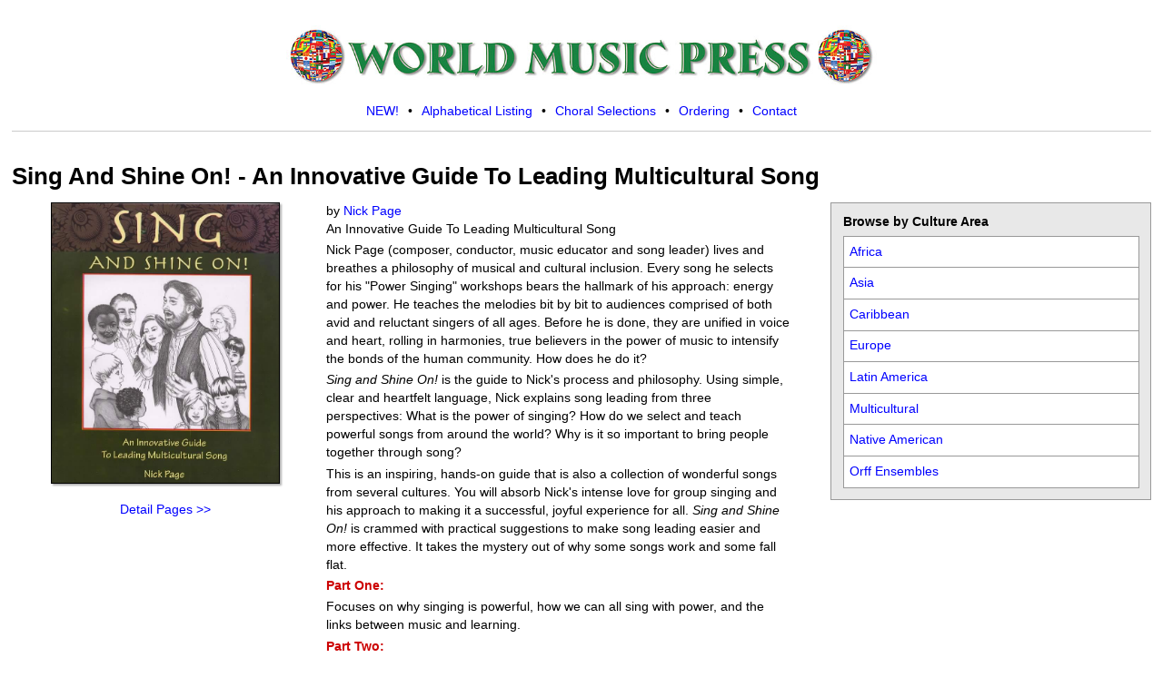

--- FILE ---
content_type: text/html; charset=UTF-8
request_url: https://www.worldmusicpress.com/detail.php?product_group=775
body_size: 7312
content:
<!doctype html>
<html lang="en">
<head>
<meta charset="UTF-8" />
<meta name="robots" content="all" />
<meta name="HandheldFriendly" content="true" />
<meta name="MobileOptimized" content="0" />
<meta name="Viewport" content="width=device-width" initial-scale="1.0" maximum-scale="1.0" minimum-scale="1.0" />
<meta name="keywords" content="World Music Press, World Music, World Music Publishing, WMP, Judith Cook Tucker, Sing And Shine On! - An Innovative Guide To Leading Multicultural Song,ordering, product information, sound clips" />
<title>Product Detail: Sing And Shine On! - An Innovative Guide To Leading Multicultural Song</title>
<meta name="description" content="Detailed product description and ordering information for Sing And Shine On! - An Innovative Guide To Leading Multicultural Song from Plank Road Publishing\s World Music Press. Adding an item to your cart will take you to MusicK8.com, where you can continue to browse or check out securely." />
<style>
.rows p+h3, .rows-wpadding p+h3 {padding: 0; margin: 1em 0 .25em 0;}
@media (max-width: 959px) {
.rows-15pct,.rows-10pct { float:left; width:auto; padding-right:10px; }
}
@media (max-width: 510px) {
}

.ProductImage p { max-width:5000px; padding:0px; margin:0px; color:#ed1c24; }
.largerproductimage img { max-width: 250px; max-height: 400px;

	border: 1px solid black;
	-webkit-box-shadow: 2px 2px 2px #B1B1B1;
	box-shadow: 2px 2px 2px #B1B1B1;
	
}
#container {
    position: relative;
    display: inline-block;
	margin-bottom:1em;
}
#play {
    background:url(https://www.musick8.com/graphics/alphaImage-Enlarge.png) bottom right no-repeat;
    position: absolute;
    bottom: 0%;
    right: 0%;
    width: 50px;
    height: 50px;
    margin: 0 -5px -10px 0;
    z-index: 10;
}
/** LIGHTBOX MARKUP **/
.lightbox {
	/** Default lightbox to hidden */
	display: none;
	/** Position and style */
	position: fixed;
	z-index: 2000;
	width: 100%;
	height: 100%;
	text-align: center;
	top: 0px;
	left: 0;
	padding-top:10px;
	background: rgba(0,0,0,0.8);
}

.lightbox img {
	/** Pad the lightbox image */
	max-width: 675px;
	max-height: 750px;
	margin-top: 1%;
}
.lightbox:target {
	/** Remove default browser outline */
	outline: none;
	/** Unhide lightbox **/
	display: block;
}
@media screen and (min-device-width: 1200px) and (max-device-width: 1600px) and (-webkit-min-device-pixel-ratio: 1) { 
	.lightbox img {
		max-width: 675px;
		max-height: 80%;
		margin-top: 2%;
	}
}
@media (max-width: 799px) {
}
@media (max-width: 640px) { /* mobile only*/
	#play {
		display:none;
	}
	.lightbox, .lightbox:target {
		display:none;
	}
}
@media only screen and (min-device-width: 511px) and (max-device-width: 1024px) and (orientation:portrait) { /* For portrait layouts only */
	.lightbox img {
		/** Pad the lightbox image */
		max-width: auto;
		max-height: 90%;
		/*margin-top: 2%;*/
	}
}
@media only screen and (min-device-width: 511px) and (max-device-width: 1024px) and (orientation:landscape) { /* For landscape layouts only */
	.lightbox img {
		/** Pad the lightbox image */
		max-width: auto;
		max-height: 80%;
		/*margin-top: 2%;*/
	}
}
</style>

<link href="/nav/responsive.css" rel="stylesheet" type="text/css">
<script async src="https://www.googletagmanager.com/gtag/js?id=G-6B7F88R91B"></script>
<script src="/nav/googleanalytics.js"></script>
</head>

<body>
<!-- Begin Wrapper -->
<div id="wrapper">

    <!-- Begin Nav -->
    <nav>
    <div class="nav-outer">
        <div class="center">
        <div class="nowidthlimit">
            <p><a href="/welcome.php"><img src="../images/wmpnavLOGO.jpg" width="650" height="69" alt="World Music Press : Logo" title="World Music Press : Logo" /></a></p>
            <p><a href="https://worldmusicpress.com/new.php">NEW!</a><span class="padLR10">&bull;</span><a href="https://worldmusicpress.com/alphalisting.php">Alphabetical Listing</a><span class="padLR10">&bull;</span><a href="https://worldmusicpress.com/choralseries.php">Choral Selections</a><span class="padLR10">&bull;</span><a href="https://worldmusicpress.com/distributors.php">Ordering</a><span class="padLR10">&bull;</span><a href="https://www.musick8.com/html/contactus.php">Contact</a></p>
        </div>
        </div>
	</div>
    </nav>
    <!-- End Nav -->
<h1>Sing And Shine On! - An Innovative Guide To Leading Multicultural Song</h1>

<article>

<div class="rows rows-wborder">
<div class="rows-40pct padB1em center">
 
<div id="container">
<div class="largerproductimage">
  <a href="#img1"> 
    <img src="https://www.musick8.com/products/775.jpg" alt="Sing And Shine On! - An Innovative Guide To Leading Multicultural Song" title="Sing And Shine On! - An Innovative Guide To Leading Multicultural Song" /> 
    <div id="play" title="Click the cover for a larger view." alt="Click the cover for a larger view."></div> 
  </a>
</div>
</div>
<!-- lightbox container hidden with CSS -->
<a href="#_" class="lightbox" id="img1">
	<p>Click anywhere to close this window</p>
    <img src="https://www.musick8.com/products/775.jpg" title="Detail Image. Click to close and return to product page." alt="Detail image: Click to close and return to product page" />
    <p><img src="https://www.musick8.com/graphics/alphaImage-Close.png" width="50" height="50" alt="Click to close and return to product page" title="Click to close and return to product page" /></p>
</a>
  <p><a href="scans.php?pic=1&product_group=775">Detail Pages &gt;&gt;</a></p>    </div>
    <div class="rows-60pct">
by <a href="https://www.musick8.com/store/creator_page.php?artist=Nick+Page">Nick Page</a><p>An Innovative Guide To Leading Multicultural Song</p><p>Nick Page (composer, conductor, music educator and song leader) lives and breathes a philosophy of musical and cultural inclusion. Every song he selects for his "Power Singing" workshops bears the hallmark of his approach: energy and power. He teaches the melodies bit by bit to audiences comprised of both avid and reluctant singers of all ages. Before he is done, they are unified in voice and heart, rolling in harmonies, true believers in the power of music to intensify the bonds of the human community. How does he do it? </p><p><em>Sing and Shine On!</em> is the guide to Nick's process and philosophy. Using simple, clear and heartfelt language, Nick explains song leading from three perspectives: What is the power of singing? How do we select and teach powerful songs from around the world? Why is it so important to bring people together through song? </p><p>This is an inspiring, hands-on guide that is also a collection of wonderful songs from several cultures. You will absorb Nick's intense love for group singing and his approach to making it a successful, joyful experience for all. <em>Sing and Shine On!</em> is crammed with practical suggestions to make song leading easier and more effective. It takes the mystery out of why some songs work and some fall flat.</p><p><span class="red"><strong>Part One:</strong></span></p><p>Focuses on why singing is powerful, how we can all sing with power, and the links between music and learning.</p><p><span class="red"><strong>Part Two:</strong></span></p><p>Looks at how to teach songs. It includes several strategies for finding and teaching powerful songs; working with the power of a song's tradition; making songs more exciting; troubleshooting; and creating the singing celebration.</p><p><span class="red"><strong>Part Three: </strong></span></p><p>Explores why music is necessary. Nick offers 65 reasons why singing should be central to education and to life. Three appendices feature tools and supplies to help you teach songs, powerful song suggestions with sources and age recommendations and a resource guide and bibliography. Throughout the book you'll find copy-OK musical transcriptions of 20 songs and at the end, you'll find a special section of more songs for group singing.</p>    </div>
</div>

<div class="rows-headers rows-headersColor nonmob">
	<div class="rows-65pct">Description</div>
	<div class="rows-10pct">Price</div>
	<div class="rows-10pct">Qty</div>
    <div class="rows-15pct">&nbsp;</div>
</div>

<div class="rows rows-wborder rows-wpadding">
	<div class="rows-65pct">
    	<div class="padR1em">
			Sing And Shine On! - An Innovative Guide To Leading Multicultural Song - Book<br /><em></em>    	</div>
    </div>
	<div class="rows-10pct">
		$29.95    </div>
		<form action="https://www.musick8.com/store/shoppingcart.php" method="post" name="detailQTY">
    <div class="rows-10pct">
		<input type="hidden" name="sku" value="WMP-9551" border="0"><input type="text" name="qty" size="3" border="0">
    </div>
    <div class="rows-15pct">
		<input type="image" src="images/wmp-addcart.gif" alt="Add To Cart" border="0" height="15" width="79">
	</div>
        </form>
</div>
<div class="rows rows-wborder rows-wpadding">
	<div class="rows-65pct">
    	<div class="padR1em">
			Sing And Shine On! -  An Innovative Guide To Leading Multicultural Song - <strong>Downloadable Book</strong><br /><em>41.3MB</em>    	</div>
    </div>
	<div class="rows-10pct">
		$27.95    </div>
		<form action="https://www.musick8.com/store/shoppingcart.php" method="post" name="detailQTY">
    <div class="rows-10pct">
		<input type="hidden" name="sku" value="WMP-9557" border="0"><input type="text" name="qty" size="3" border="0">
    </div>
    <div class="rows-15pct">
		<input type="image" src="images/wmp-addcart.gif" alt="Add To Cart" border="0" height="15" width="79">
	</div>
        </form>
</div>
<div class="rows rows-wborder rows-wpadding">
	<div class="rows-65pct">
    	<div class="padR1em">
			Sing And Shine On! -  An Innovative Guide To Leading Multicultural Song - Convenience Combo Kit <strong>(print & download)</strong><br /><em>Downloadable component is 41.3MB</em>    	</div>
    </div>
	<div class="rows-10pct">
		$35.95    </div>
		<form action="https://www.musick8.com/store/shoppingcart.php" method="post" name="detailQTY">
    <div class="rows-10pct">
		<input type="hidden" name="sku" value="WMP-9559" border="0"><input type="text" name="qty" size="3" border="0">
    </div>
    <div class="rows-15pct">
		<input type="image" src="images/wmp-addcart.gif" alt="Add To Cart" border="0" height="15" width="79">
	</div>
        </form>
</div>

</article>
<aside id="right">

	<h5>Browse by Culture Area</h5>
<ul class="listoptions">
  <li><a href="/booksets-detail.php?subcat_id=3">Africa</a></li>
  <li><a href="/booksets-detail.php?subcat_id=8">Asia</a></li>
  <li><a href="/booksets-detail.php?subcat_id=46">Caribbean</a></li>
  <li><a href="/booksets-detail.php?subcat_id=69">Europe</a></li>
  <li><a href="/booksets-detail.php?subcat_id=92">Latin America</a></li>
  <li><a href="/booksets-detail.php?subcat_id=197">Multicultural</a></li>
  <li><a href="/booksets-detail.php?subcat_id=113">Native American</a></li>
  <li><a href="/booksets-detail.php?subcat_id=199">Orff Ensembles</a></li>
</ul>

</aside>

<div class="clear"></div>
<!-- Begin Footer -->
<footer>
<div class="nav-outer">
<h3>Connect with Plank Road Publishing / Music K-8</h3>
<div class="nowidthlimit">
<p><a href="https://www.youtube.com/@PlankRoadPublishing" target="_blank">
<svg xmlns:rdf="http://www.w3.org/1999/02/22-rdf-syntax-ns#" xmlns="http://www.w3.org/2000/svg" viewBox="0 0 502 210.6489" height="30" width="72" version="1.1" xmlns:cc="http://creativecommons.org/ns#" xmlns:dc="http://purl.org/dc/elements/1.1/"><title>YouTube</title><g style="" transform="matrix(.5 0 0 .5 1.3135 .68653)"><g style=""><path d="m994.04 90.026s-5.82-40.886-23.693-58.893c-22.66-23.626-48.07-23.746-59.72-25.133-83.4-6-208.5-6-208.5-6h-0.25999s-125.11 0-208.51 6c-11.653 1.3867-37.046 1.5067-59.72 25.133-17.867 18.007-23.68 58.893-23.68 58.893s-5.9666 48.006-5.9666 96.019v45.013c0 48.013 5.9666 96.026 5.9666 96.026s5.8133 40.88 23.68 58.893c22.673 23.633 52.46 22.88 65.72 25.353 47.68 4.56 202.63 5.9666 202.63 5.9666s125.24-0.18667 208.64-6.1866c11.647-1.3867 37.053-1.5 59.713-25.133 17.873-18.013 23.693-58.893 23.693-58.893s5.96-48.013 5.96-96.026v-45.013c0-48.013-5.96-96.019-5.96-96.019" fill="#cd201f"/></g><g style=""><g transform="matrix(6.6666 0 0 -6.6666 373.24 337.7)"><path d="m0 0h-5.688v3.293c-2.157-2.472-3.985-3.72-5.978-3.72-1.748 0-2.963 0.824-3.57 2.315-0.369 0.906-0.631 2.321-0.631 4.399v23.951h5.687v-22.454-2.096c0.133-0.839 0.491-1.147 1.213-1.147 1.089 0 2.074 0.946 3.279 2.645v23.052h5.688v-30.238z"/></g><g transform="matrix(6.6666 0 0 -6.6666 201.59 277.82)"> <path d="m0 0c0.299-2.994-0.63-4.479-2.396-4.479s-2.694 1.485-2.394 4.479v11.976c-0.3 2.994 0.628 4.397 2.394 4.397 1.767 0 2.698-1.403 2.399-4.397l-0.003-11.976zm5.688 11.377c0 3.231-0.649 5.658-1.796 7.185-1.516 2.069-3.892 2.916-6.288 2.916-2.71 0-4.774-0.847-6.287-2.916-1.166-1.527-1.791-3.98-1.791-7.211l-0.005-10.752c0-3.213 0.556-5.433 1.721-6.946 1.514-2.062 3.968-3.154 6.362-3.154 2.396 0 4.892 1.092 6.408 3.154 1.147 1.513 1.676 3.733 1.676 6.946v10.778z"/></g><g transform="matrix(6.6666 0 0 -6.6666 89.82 227.92)"><path d="m0 0v-16.467h-5.988v16.467s-6.205 20.187-7.485 23.95h6.287l4.202-15.77 4.181 15.77h6.287l-7.484-23.95z"/></g></g><g style="" fill="#fff"><g transform="matrix(6.6666 0 0 -6.6666 878.2 191.92)"> <path d="m0 0c0 2.799 0.767 3.562 2.577 3.562 1.797 0 2.512-0.833 2.512-3.599v-3.268l-5.089-0.006v3.311zm10.788-7.796-0.001 6.12c0 3.197-0.63 5.537-1.764 7.05-1.518 2.047-3.676 3.131-6.395 3.131-2.768 0-4.926-1.084-6.493-3.131-1.152-1.513-1.823-3.984-1.823-7.183v-10.478c0-3.179 0.738-5.404 1.889-6.901 1.568-2.044 3.726-3.065 6.561-3.065 2.832 0 5.056 1.07 6.555 3.243 0.66 0.959 1.085 2.046 1.268 3.247 0.049 0.543 0.192 1.78 0.192 3.526v0.848h-5.688c0-2.174 0.011-3.467-0.04-3.762-0.31-1.45-1.087-2.175-2.421-2.175-1.861 0-2.648 1.391-2.628 4.153v5.377h10.788z" fill="#fff"/></g><g transform="matrix(6.6666 0 0 -6.6666 778.4 279.82)"><path d="m0 0c0-2.994-0.706-4.142-2.269-4.142-0.892 0-1.92 0.459-2.827 1.366l0.006 18.157c0.906 0.894 1.929 1.365 2.821 1.365 1.563 0 2.269-0.879 2.269-3.873v-12.873zm0.631 21.736c-1.994 0-3.976-1.226-5.727-3.381l0.006 13.081h-5.389v-40.119h5.389l0.008 3.015c1.811-2.241 3.786-3.4 5.713-3.4 2.158 0 3.735 1.155 4.459 3.38 0.361 1.268 0.598 3.22 0.598 5.987v11.975c0 2.834-0.363 4.772-0.725 5.975-0.723 2.24-2.174 3.487-4.332 3.487" fill="#fff"/></g><g transform="matrix(6.6666 0 0 -6.6666 678.61 337.7)"><path d="m0 0h-5.687v3.293c-2.158-2.472-3.985-3.72-5.978-3.72-1.748 0-2.963 0.824-3.57 2.315-0.37 0.906-0.632 2.321-0.632 4.399v23.651h5.688v-22.154-2.096c0.133-0.839 0.49-1.147 1.213-1.147 1.089 0 2.074 0.946 3.279 2.645v22.752h5.687v-29.938z" fill="#fff"/></g><g transform="matrix(6.6666 0 0 -6.6666 534.9 337.7)"><path d="m0 0h-5.987v34.43h-6.287v5.681l18.861 0.007v-5.688h-6.587v-34.43z" fill="#fff"/></g></g></g></svg></a> 
<a href="https://www.facebook.com/plankroadpublishing" target="_blank">
<svg version="1.1" id="Layer_1" xmlns="http://www.w3.org/2000/svg" xmlns:xlink="http://www.w3.org/1999/xlink" x="0px" y="0px" width="30px" height="30px" viewBox="0 0 266.893 266.895" enable-background="new 0 0 266.893 266.895" xml:space="preserve"><title>Facebook</title>
<path id="Blue_1_" fill="#3C5A99" d="M248.082,262.307c7.854,0,14.223-6.369,14.223-14.225V18.812 c0-7.857-6.368-14.224-14.223-14.224H18.812c-7.857,0-14.224,6.367-14.224,14.224v229.27c0,7.855,6.366,14.225,14.224,14.225 H248.082z"/><path id="f" fill="#FFFFFF" d="M182.409,262.307v-99.803h33.499l5.016-38.895h-38.515V98.777c0-11.261,3.127-18.935,19.275-18.935 l20.596-0.009V45.045c-3.562-0.474-15.788-1.533-30.012-1.533c-29.695,0-50.025,18.126-50.025,51.413v28.684h-33.585v38.895h33.585 v99.803H182.409z"/>
</svg></a> <a href="https://www.pinterest.com/zippyplanker/" target="_blank">
<svg width="32px" height="32px" id="Layer_1" data-name="Layer 1" xmlns="http://www.w3.org/2000/svg" viewBox="0 0 36 36"><title>Pinterest</title><path d="M36,18A18,18,0,1,1,18,0,18,18,0,0,1,36,18" transform="translate(0 0)" fill="#fff"/><path d="M18,1.69A16.31,16.31,0,0,0,12,33.18a15.64,15.64,0,0,1,.06-4.68C12.39,27.23,14,20.4,14,20.4A5.89,5.89,0,0,1,13.52,18c0-2.27,1.31-4,3-4a2,2,0,0,1,2.06,2.3c0,1.4-.89,3.49-1.35,5.43a2.37,2.37,0,0,0,2.42,2.95c2.9,0,5.13-3.06,5.13-7.47a6.44,6.44,0,0,0-6.81-6.64,7.06,7.06,0,0,0-7.36,7.08,6.34,6.34,0,0,0,1.21,3.72.49.49,0,0,1,.11.47l-.45,1.85c-.07.3-.24.36-.55.22C8.84,23,7.56,20,7.56,17.6c0-5.15,3.74-9.87,10.78-9.87,5.66,0,10.06,4,10.06,9.42,0,5.62-3.54,10.14-8.46,10.14a4.37,4.37,0,0,1-3.74-1.87l-1,3.88a18.23,18.23,0,0,1-2,4.28A16.31,16.31,0,1,0,18,1.69Z" transform="translate(0 0)" fill="#bd081c"/></svg></a></a> 
<a href="https://x.com/MusicK8Magazine" target="_blank">
<svg version="1.1" id="Layer_1" xmlns="http://www.w3.org/2000/svg" xmlns:xlink="http://www.w3.org/1999/xlink" x="0px" y="0px" width="28.4px" height="29.1px" viewBox="0 0 28.4 29.1" style="enable-background:new 0 0 28.4 29.1;" xml:space="preserve"><style type="text/css">.st0{stroke:#FFFFFF;stroke-width:2.367003e-02;stroke-miterlimit:10;}</style><title>X</title><path class="st0" d="M16.9,12.3L27.4,0H25l-9.2,10.6L8.5,0H0l11.1,16.1L0,29.1h2.5l9.7-11.3l7.7,11.3h8.4L16.9,12.3L16.9,12.3z M13.5,16.3l-1.1-1.6l-9-12.8h3.8l7.2,10.4l1.1,1.6L25,27.2h-3.8L13.5,16.3L13.5,16.3z"/></svg></a> <a href="https://www.instagram.com/plankroadpublishing/" target="_blank"><svg version="1.1" id="Instagram"  width="32px" height="32px"  xmlns="https://www.w3.org/2000/svg" xmlns:xlink="https://www.w3.org/1999/xlink" x="0px" y="0px" viewBox="0 0 32 32" style="enable-background:new 0 0 32 32;" xml:space="preserve"><title>Instagram</title>
<g><path d="M15.9,2.6c4.3,0,4.8,0,6.5,0.1c1.6,0.1,2.4,0.3,3,0.6c0.7,0.3,1.3,0.7,1.9,1.2c0.5,0.5,0.9,1.2,1.2,1.9
c0.2,0.6,0.5,1.4,0.6,3c0.1,1.7,0.1,2.2,0.1,6.5s0,4.8-0.1,6.5c-0.1,1.6-0.3,2.4-0.6,3c-0.5,1.4-1.7,2.5-3.1,3.1
c-0.6,0.2-1.4,0.5-3,0.6c-1.7,0.1-2.2,0.1-6.5,0.1s-4.8,0-6.5-0.1c-1.6-0.1-2.4-0.3-3-0.6c-0.7-0.3-1.3-0.7-1.9-1.2
C4,26.7,3.6,26,3.3,25.3c-0.2-0.6-0.5-1.4-0.6-3c-0.1-1.7-0.1-2.2-0.1-6.5s0-4.8,0.1-6.5c0.1-1.6,0.3-2.4,0.6-3C3.6,5.6,4,5,4.5,4.5
c0.5-0.5,1.2-0.9,1.9-1.2c0.6-0.2,1.4-0.5,3-0.6C11.1,2.6,11.6,2.6,15.9,2.6 M15.9-0.3c-4.4,0-4.9,0-6.6,0.1S6.4,0.2,5.3,0.6
c-1.1,0.4-2,1-2.9,1.9C1.7,3.2,1,4.2,0.6,5.3C0.2,6.3,0,7.5-0.1,9.2s-0.1,2.3-0.1,6.6s0,4.9,0.1,6.6c0.1,1.7,0.4,2.9,0.7,3.9
c0.4,1.1,1,2,1.9,2.9c0.8,0.8,1.8,1.5,2.9,1.9c1,0.4,2.2,0.7,3.9,0.7s2.3,0.1,6.6,0.1s4.9,0,6.6-0.1c1.7-0.1,2.9-0.4,3.9-0.7
c2.2-0.8,3.9-2.5,4.7-4.7c0.4-1,0.7-2.2,0.7-3.9c0.1-1.7,0.1-2.3,0.1-6.6s0-4.9-0.1-6.6c-0.1-1.7-0.4-2.9-0.7-3.9
c-0.4-1.1-1-2-1.9-2.9c-0.8-0.8-1.8-1.5-2.9-1.9c-1-0.4-2.2-0.7-3.9-0.7C20.8-0.3,20.3-0.3,15.9-0.3L15.9-0.3z"/>
<g><path d="M15.9,7.6c-4.6,0-8.3,3.7-8.3,8.3s3.7,8.3,8.3,8.3s8.3-3.7,8.3-8.3l0,0C24.2,11.3,20.5,7.6,15.9,7.6
	C15.9,7.6,15.9,7.6,15.9,7.6z M15.9,21.2c-3,0-5.4-2.4-5.4-5.4s2.4-5.4,5.4-5.4s5.4,2.4,5.4,5.4S18.9,21.2,15.9,21.2L15.9,21.2z"/>
<g><circle cx="24.5" cy="7.2" r="1.9"/></g></g></g>
</svg></a></p>
<p><a href="../checklist.php">Teaching Checklist</a><span class="padLR10">|</span><a href="../bio.php">Bio of Judith Cook Tucker</a></p>

<p><a href="https://www.musick8.com/html/store_page.php?cat_id=24">Visit <strong>MusicK8.com</strong> for more World Music resources.</a></p>

<p>Our other sites: <strong><a href="https://www.musick8.com">MusicK8.com</a></strong> - music and resources for school music teachers | <strong><a href="https://www.musick8.com/store/fn/fnstore.php">MusicK8.com Worldwide</a></strong> - for non-US customers | <strong><a href="https://www.recorderclassroom.com" target="blank">RecorderClassroom.com</a></strong> - the online home of <strong>Recorder Classroom</strong> magazine | <strong><a href="https://www.goldenrulemusic.com" target="_blank">Golden Rule Music</a></strong> - music and resources for youth music ministries </p>
					
<p>Our toll-free Customer Service number: 1-800-437-0832. Commercial: 1-262-790-5210.</p>
	<p><a href="https://www.musick8.com/html/privacy.php" target="_blank">Our privacy policy</a></p>
<p>Copyright ©2009-2026 <a href="https://www.musick8.com">Plank Road Publishing, Inc.</a> All Rights Reserved</p>
</div>
</div>
       </footer>
       <!-- End Footer -->
       

   </div>
   <!-- End Wrapper -->
</body>
</html>

--- FILE ---
content_type: text/css
request_url: https://www.worldmusicpress.com/nav/responsive.css
body_size: 4170
content:
/* General Styles */
* {margin: 0px; padding: 0px;}
body {font-family: Verdana, Geneva, sans-serif; font-size: 0.85em; line-height: 1.5em;}
p,h1,h2,h3,h4,h5 {margin: 0.75em 0 0.5em 0;}
h1 {line-height: 1.25em; color:#000;}
h2,h3,h4,h5 {line-height: 1.25em; color:#000;}
p,ul,ol {margin-bottom: 0.75em;}
h1 {font-size: 1.9em; width: 100%; margin-bottom:.5em; clear:left; float:left;}
h2 {font-size: 1.6em;}
h3 {font-size: 1.4em;}
h4 {font-size: 1.2em;}
h5 {font-size: 1em; margin-top: 0em;}
h6 {font-size: 1em; font-style: italic;}
h1+h2 {font-size: 1.4em; font-style: italic; margin-bottom: 0.75em; margin-top: 0px; width: 70%;}
img+p { margin-top:0px; }
img+h3 { margin-top:0px; }
hr {color: #999;background-color: #999; margin: 1.5em 0; height: 1px; border-style: none; border-width: 0;}

.nowidthlimit p,.nowidthlimit li,.nowidthlimit dd,.nowidthlimit dt,.nowidthlimit label {max-width: 2000px;}
p,li,dd,dt,label {max-width: 700px;}
ol li,ul li {max-width: 672px;}

a:link,a:visited {text-decoration: none; color: #00F;}
a:hover {text-decoration: underline; color: #C00; }
img {height: auto; border: none;}
img.border {height: auto; border: 1px solid #000;}
img.onehundredpct {max-width: 100%;-ms-interpolation-mode: bicubic;}
img.max75 {max-width: 100%; max-height: 75px; -ms-interpolation-mode: bicubic;}
.rightFloat {float: right; margin-left: 0.6em;}
.leftFloat {float: left; margin-right: 0.6em;}

.backtotop {margin-bottom: 1em 0 1.5em 0; padding-top: .5em; }
.smaller {font-size: 0.65em; line-height: 100%;}
.allcaps {text-transform: uppercase;}
.red {color: #C00;}
.purple {color: #63C;}
.left {text-align: left;}
.center {text-align: center; margin-right: auto; margin-left: auto;}
.right {text-align: right;}
.forcebreak { word-wrap: break-word; }
.showmob { display: none !important; }

.width25pct {width: 25%;}
.width40pct {width: 40%;}
.width50pct {width: 50%;}
.width60pct {width: 60%;}
.width50pct p,.width50pct li,.width50pct dd,.width50pct dt,.width50pct label {max-width: 100%;}
.width80pct {width: 80%;}
.width80pct p,.width80pct li,.width80pct dd,.width80pct dt,.width80pct label {max-width: 100%;}
.width700 {max-width: 700px;}

.padALL1pct { padding: 1%; }
.padALL10 { padding: 10px; }
.padL5 { padding-left: 5px; }
.padL10 { padding-left: 10px; }
.padL1em { padding-left: 1em; }
.padLp6em { padding-left: .6em; }
.padL1pct {	padding-left: 1%; }
.padR5 { padding-right: 5px; }
.padR10 { padding-right: 10px; }
.padR1em { padding-right: 1em; }
.padRp6em { padding-right: .6em; }
.padR1pct {	padding-right: 1%; }
.padLR5 { padding: 0 5px; }
.padLR10 { padding: 0 10px; }
.padLR1em { padding: 0 1em; }
.padLR2em { padding: 0 2em; }
.padT5 { padding-top: 5px; }
.padT10 { padding-top: 10px; }
.padT1em { padding-top: 1em; }
.padT2em { padding-top: 2em; }
.padB5 { padding-bottom: 5px; }
.padB10 { padding-bottom: 10px; }
.padB1em { padding-bottom: 1em; }
.padB2em { padding-bottom: 2em; }
.padTB10 {	padding: 10px 0; }
.padTB1em {	padding: 1em 0; }
.padTB2em { padding: 2em 0; }

/* BOXES */
.whitebackground {background-color: #FFF;}
.greybackground {background-color: #E8E8E8;}
.yellowbackground {background-color: #FFF9C8;}
.boxRed {border: 2px solid #C00; padding: 0.5em; margin-bottom: 1em;}
.boxBlack {border: 2px solid #000; padding: 0.5em; margin-bottom: 1em;}
.boxGrey {border: 1px solid #999; padding: 0.5em; margin: 0 0 1em 0;}

.video-container {position: relative; padding-bottom: 56.25%; padding-top: 30px; height: 0; overflow: hidden;}
.video-container iframe, .video-container object, .video-container embed {position: absolute; top: 0; left: 0; width: 100%; height: 100%;}
.clear {clear: both;}

/* MAIN STRUCTURE */
#wrapper {max-width: 1300px; min-width: 960px; margin: 18px auto 0; width: 98%;}

section {margin-bottom: 1em;}
header,nav,section,article,aside {display: block; clear:left; float: left; width: 100%;}

.nav-outer {width: 960px; padding-bottom: 0px; clear: none; margin: 0 auto;}
nav {max-width: 1300px; min-width: 960px; text-align: center; border-bottom:1px solid #CBCBCB; margin-bottom:1em;}
nav h5 {margin-top: 0em;}
nav .navLogo, nav .navOptions, nav .navImage { float:left; }
nav .navLogo { width:26%; margin-right:2%; }
nav .navOptions { width:50%; padding-left:2%; padding-right:2%; }
nav .navImage { width:16%; margin-left:2%; text-align:right; }

nav ul.nav {list-style-type: none; margin: 0px; padding: 0px;}
nav ul.nav li.left,nav ul.nav li.right {list-style-type: none; background-color: #FFF; margin-bottom: 3px; width:49%; text-align:center;}
nav ul.nav li.left { margin-right:1%; float:left; }
nav ul.nav li.right { margin-left:1%; float:right; }
nav ul.nav li.full {list-style-type: none; background-color: #FFF; margin-bottom: 3px; width:100%; text-align:center; float:left;}
nav ul.nav li a {display:block; border:1px solid #CBCBCB; padding:3px;}
nav ul.nav li a:hover {
	border: 1px solid #999;
	background-color: #E5E5E5;
}

footer {clear: both; text-align: center; border-top: 1px solid #CCC; padding: 1em 0; margin-top:1em;}

aside#left,aside#right,aside#leftNOPAD,aside#rightNOPAD,aside#leftWhite,aside#rightWhite,aside#leftWhiteNoB,aside#rightWhiteNoB {background-color: #E8E8E8; clear: none; border: 1px solid #999;}
aside#leftWhite,aside#rightWhite {background-color: #FFFFFF;}
aside#leftWhiteNoB,aside#rightWhiteNoB {background-color: #FFFFFF; border: 1px solid #FFF;}
aside#left,aside#leftWhite {width: 26%; margin-right: 2%; padding: 1%;}
aside#right,aside#rightWhite {width: 26%; float: right; margin-left: 2%; padding: 1%;}
aside#leftNOPAD,aside#leftWhiteNoB {width: 28%; margin-right: 2%; padding: 0%;}
aside#rightNOPAD,aside#rightWhiteNoB {width: 28%; float: right; margin-left: 2%; padding: 0%;}

article {width: 69%;}
article h1,article#col3 h1 {margin-top: 0px;}
article h1+h2,article#col3 h1+h2 {width: 100%;}
article section {margin: 1em 0; border-width: 1px 0; border-style: solid none; border-color: #999 transparent;}
article section h1 {margin-top: 0.5em;}
article section h1+h2 {width: 100%;}

/* Order and unordered lists. */
ul {margin-left: 2em; }
ol {margin-left: 2.75em;}
ul li, ol li { } 
ul.NextToImage {
	list-style: outside disc;
    margin-left: 1em;
}
ul.NextToImage li {
    position: relative;
    left: 1em;
    padding-right: 1em;    
}​
.listoptions a { display:block; }
.listoptions ul {list-style-type: none; margin: 0px; padding: 0px;}
.listoptions ul li {list-style-type: none; border: 1px 1px 0px 1px solid #999; background-color: #FFF; margin-bottom: 0px; padding: .5em;}
.listoptions ul li h4 {margin: 0 inherit; padding: 0px inherit;}
.listoptions ul li:hover {border-color: #000;}
.listoptions ul li ul {padding: 0px; margin: 0 0 0 2em;}
.listoptions ul li ul li {border-style: none; list-style-type: disc; margin: 0em; padding: 0px;}
ul.listoptions a { display:block; }
ul.listoptions {list-style-type: none; margin: 0px; padding: 0px; border-bottom: 1px solid #999;}
ul.listoptions li {list-style-type: none; border-top: 1px solid #999; border-left: 1px solid #999; border-right: 1px solid #999; border-bottom: 0px solid #999; background-color: #FFF; margin-bottom: 0px; padding: .5em;}
ul.listoptions li h4 {margin: 0 inherit; padding: 0px inherit;}
ul.listoptions li:hover {border-left: 1px solid #000; border-right: 1px solid #000;}
ul.listoptions li ul {padding: 0px; margin: 0 0 0 2em;}
ul.listoptions li ul li {border-style: none; list-style-type: disc; margin: 0em; padding: 0px;}

/* Begin Rows */
.rows-colorBlue {background-color: #E5FFF9;}

.rows-outer {border-top: 1px solid #CCC; border-right: 1px solid #CCC; border-left: 1px solid #CCC; margin-bottom: 1em;}
.rows-outer .rows {padding: 1%; border-bottom: 1px solid #CCC;}
.rows-outer .rows:before, .rows-outer .rows:after {content: " "; display: table;} /*for Opera bug */
.rows-outer .rows:after {clear: both;}

.rows-headers {clear: left; padding: 1%; border-bottom: 1px solid #CCC; font-weight: bold;}
.rows-headers:before, .rows-headers:after {content: " "; display: table;}
.rows-headers:after {clear: both;}
.rows-headersColor {background-color: #E8E8E8;}

.rows {}
.rows:before, .rows:after {content: " "; display: table;} /*for Opera bug */
.rows:after {clear: both;}

.rows-wpadding {padding: 1%;}
.rows-wpadding:before, .rows-wpadding:after {content: " "; display: table;} /*for Opera bug */
.rows-wpadding:after {clear: both;}
/*.rows h3,.rows-nopadding h3 {padding: 0px; margin: 0.75em 0 .25em 0;}*/

/* Use this for forms, so the tops are flush. */
.rows p ,.rows-wpadding p {margin: 0 0 .25em;}
.rows p+h3, .rows-wpadding p+h3 {padding: 0; margin: 0 0 .25em 0;}

.rows-wborder {border-bottom: 1px solid #CCC;}

.rows-left {width: 38%; text-align: right; float: left; margin-right: 2%;}
.rows-right {float: left; width: 60%;}
.rows-rightborder {border-right: 1px solid #CCC;}
.rows-bothborder {border-left: 1px solid #CCC; border-right: 1px solid #CCC;}
.rows-left-60pct {width: 58%; text-align: right; float: left; margin-right: 2%;}
.rows-right-40pct {float: left; width: 40%;}

/* New Columns Layouts */
.rows-5pct,.rows-10pct,.rows-15pct,.rows-20pct,.rows-25pct,.rows-30pct,.rows-35pct,.rows-40pct,.rows-45pct,.rows-50pct,.rows-55pct,.rows-60pct,.rows-65pct,.rows-70pct,.rows-75pct,.rows-80pct,.rows-85pct,.rows-90pct,.rows-95pct {float: left; padding-right: 1%;}
.rows-5pct-pctnoRpad,.rows-10pct-pctnoRpad,.rows-15pct-pctnoRpad,.rows-20pct-pctnoRpad,.rows-25pct-pctnoRpad,.rows-30pct-pctnoRpad,.rows-35pct-pctnoRpad,.rows-40pct-pctnoRpad,.rows-45pct-pctnoRpad,.rows-50pct-pctnoRpad,.rows-55pct-pctnoRpad,.rows-60pct-pctnoRpad,.rows-65pct-pctnoRpad,.rows-70pct-pctnoRpad,.rows-75pct-pctnoRpad,.rows-80pct-pctnoRpad,.rows-85pct-pctnoRpad,.rows-90pct-pctnoRpad,.rows-95pct-pctnoRpad {float: left; padding-right: 0%; padding-left: 1%;}
.rows-5pct,.rows-5pct-pctnoRpad {width: 4%;}
.rows-10pct,.rows-10pct-pctnoRpad {width: 9%;}
.rows-15pct,.rows-15pct-pctnoRpad {width: 14%;}
.rows-20pct,.rows-20pct-pctnoRpad {width: 19%;}
.rows-25pct,.rows-25pct-pctnoRpad {width: 24%;}
.rows-30pct,.rows-30pct-pctnoRpad {width: 29%;}
.rows-35pct,.rows-35pct-pctnoRpad {width: 34%;}
.rows-40pct,.rows-40pct-pctnoRpad {width: 39%;}
.rows-45pct,.rows-45pct-pctnoRpad {width: 44%;}
.rows-50pct,.rows-50pct-pctnoRpad {width: 49%;}
.rows-55pct,.rows-55pct-pctnoRpad {width: 54%;}
.rows-60pct,.rows-60pct-pctnoRpad {width: 59%;}
.rows-65pct,.rows-65pct-pctnoRpad {width: 64%;}
.rows-70pct,.rows-70pct-pctnoRpad {width: 69%;}
.rows-75pct,.rows-75pct-pctnoRpad {width: 74%;}
.rows-80pct,.rows-80pct-pctnoRpad {width: 79%;}
.rows-85pct,.rows-85pct-pctnoRpad {width: 84%;}
.rows-90pct,.rows-90pct-pctnoRpad {width: 89%;}
.rows-95pct,.rows-95pct-pctnoRpad {width: 94%;}
/* END New Columns Layouts */

/* Error messages. */
.error {border: 1px solid #C00; width: 98%; padding: 1%; background-color: #ffc; margin-bottom:2%;}
.error li {font-weight: bold; color: #C00;}
.error h3 {color: #C00; margin: 0px; padding: 0px;}

/* Grey Button */
.buttonGrey {border-radius: 10px; text-align: center; border: 1px solid #999999; box-shadow: 2px 2px 2px #999999; background-color: #E8E8E8; margin-top: 0px; margin-bottom: 0px; padding: 5px 10px;}
.buttonGrey h3, .buttonGrey p, .buttonGrey h5 {margin: 0px; padding: 0px;}
.buttonGrey  a {display: block;}

/* Light Grey Button */
.buttonLightGrey {
  background: #ffffff;
  background-image: linear-gradient(to bottom, #ffffff, #e0e0e0);
  border-radius: 17px;
  box-shadow: 3px 3px 2px #999;
  color: #0000ff;
  border: solid #d6d6d6 2px;
  text-decoration: none;
  text-align:center;
}
.buttonLightGrey:hover {
  background: #d6d6d6;
  text-decoration: none;
}
.buttonLightGrey h3, .buttonLightGrey p, .buttonLightGrey h5 {margin: 0px; padding: 0px;}
.buttonLightGrey h3 {margin: 0px; padding: 0px; text-align:center;}
.buttonLightGrey  a {display: block; padding: 10px 20px 10px 20px;}

/* For Store menus (rest in mobile) */
/*Style 'show menu' label button and hide it by default*/
.mobile-show-wrapper .show-menu { font-size: 16px; text-decoration: none; color: #fff; text-align: center;	padding: 8px 0; display: none;
	border-radius: 10px;
	box-sizing: border-box;
	background: #9c8d72; /* Old browsers */
	background: linear-gradient(to bottom, #9c8d72 0%,#7b6b4e 100%); /* W3C */ }
/*Hide checkbox*/
.mobile-show-wrapper input[type=checkbox] { display: none; }
/*Show menu when invisible checkbox is checked*/
.mobile-show-wrapper input[type=checkbox]:checked ~ .mobile_submenu { display: block; }
/*Make dropdown links appear inline*/

/* For Cover Contest winners pages */
.winners {
	display: block;
	width: 530px;
	padding: 10px;
	border: 1px solid black;
	margin-left:auto;
	margin-right:auto;
	text-align:center;
}
.winnersSIDES {
	width: 150px;
	float: left;
}
.winnersMID {
	width: 250px;
	text-align:center;
	float: left;
}
.winnersOptOuter {
	width: 550px;
	margin-top: 1em;
	margin-right: auto;
	margin-bottom: 1em;
	margin-left: auto;
}

@media (max-width: 959px) {
	/* MAIN STRUCTURE */
	body {font-size: 1em;}
	#wrapper { max-width: 959px; min-width: 509px; margin: 1em 1% 0; }
	.nav-outer {width: 100%;/* padding-bottom: 0px; clear: none; margin: 0 auto;*/}
	nav {max-width: 959px; min-width: 509px;/* text-align: center; border-bottom:1px solid #CBCBCB;*/}
	footer,article,aside {width:100%; margin: 0; display: block; clear: both;}
	footer {margin-top:1em;}
	
	nav .navLogo { width:100%; margin-right:0%; }
	nav .navOptions { width:100%; padding-left:0%; padding-right:0%; }
	nav .navImage { display:none; }
	
	nav .navOptions { width:100%; margin-bottom:1em; }

	/* Modified SPECIFIC asides. */
	aside#left,aside#leftWhite {width: 98%; margin-right: 0%; margin-top:1em; padding: 1%;}
	aside#right,aside#rightWhite {width: 98%; float: left; margin-left: 0%; margin-top:1em; padding: 1%;}
	aside#leftNOPAD,aside#leftWhiteNoB {width: 98%; margin-right: 0%; margin-top:1em; padding: 1%;}
	aside#rightNOPAD,aside#rightWhiteNoB {width: 98%; float: left; margin-left: 0%; margin-top:1em; padding: 1%;}
	
	.rows-5pct, .rows-10pct, .rows-15pct, .rows-20pct, .rows-25pct, .rows-30pct, .rows-35pct, .rows-40pct, .rows-45pct, .rows-50pct, .rows-55pct, .rows-60pct, .rows-65pct, .rows-70pct, .rows-75pct, .rows-80pct, .rows-85pct, .rows-90pct, .rows-95pct, .rows-5pct-pctnoRpad, .rows-10pct-pctnoRpad, .rows-15pct-pctnoRpad, .rows-20pct-pctnoRpad, .rows-25pct-pctnoRpad, .rows-30pct-pctnoRpad, .rows-35pct-pctnoRpad, .rows-40pct-pctnoRpad, .rows-45pct-pctnoRpad, .rows-50pct-pctnoRpad, .rows-55pct-pctnoRpad, .rows-60pct-pctnoRpad, .rows-65pct-pctnoRpad, .rows-70pct-pctnoRpad, .rows-75pct-pctnoRpad, .rows-80pct-pctnoRpad, .rows-85pct-pctnoRpad, .rows-90pct-pctnoRpad, .rows-95pct-pctnoRpad {float: left; padding-right: 0%; padding-left: 0%; width:100%;}
	
	.nonmob { display: none !important; }
	
	/*Keeps the h1 from wrapping around the navigation and adding a space to the top of the page. */
	h1 { clear:both; }
	
	ul.listoptions > li >a {display: block;}
	
	h1 {font-size: 1.5em;}
	h2 {font-size: 1.4em;}
	h3 {font-size: 1.3em;}
	h4 {font-size: 1.2em;}
	h1+h2 {width: 100%;}
	.error {width: 98%;}
	
	img {max-width: 100%;-ms-interpolation-mode: bicubic;}
	
	/* For Store menus (rest in main) */
	li .mobile-show-wrapper .mobile_submenu {
		padding-top:0em !important;
		padding-bottom:1em !important;
	}
	li .mobile-show-wrapper .mobile_submenu ul li {
		background-color:#E8E8E8;
	}
	.mobile-show-wrapper {
		background-color:#E8E8E8;
		border-radius: 10px;
		box-sizing: border-box;
	}
	.mobile-show-wrapper .mobile_submenu {
		display: none;
		padding: .75em 1em .25em .75em !important;
		margin-bottom: .35em !important; }
	/*Make all menu links full width*/
	 .mobile-show-wrapper .mobile_submenu li a {
		width: 100%; display: block;
	}
	/*Display 'show menu' link*/
	.mobile-show-wrapper .show-menu { display:block; }
	.mobile-show-wrapper h4 { display:none; }
	.mobile-show-wrapper .show-menu h5 { display:none; }
	.mobile-show-wrapper .mobile_submenu h4 { display:block; }
	.mobile-show-wrapper .mobile_submenu h5 { display:block; }
	
	/* For Cover Contest winners pages */
	.winners,.winners-NEWER {
		width: 96%;
		padding: 1%;
		margin: 1em 1% 0 1%;
	}
	.winnersSIDES,.winnersSIDES-NEWER {
		width: 20%;
	}
	.winnersMID,.winnersMID-NEWER {
		width: 60%;
	}
	.winnersOptOuter,.winnersOptOuter-NEWER {
		width: 100%;
		margin-top: 10px;
		margin-bottom: 0em;
	}
	.word {
		display:none;
	}
	.error .rows-85pct { width:85%; }
	.error .rows-15pct { width:15%; }
	
	.PreviousNext .word {
		display:none;
	}
}
@media (max-width: 510px) {
	/* MAIN STRUCTURE */
	body {}
	#wrapper { max-width: 98%; min-width: 98%; }
	.nav-outer {width: 100%; /* padding-bottom: 0px; clear: none; margin: 0 auto;*/}
	nav {max-width: 100%; min-width: 100%;/* text-align: center; border-bottom:1px solid #CBCBCB;*/}
	footer,article,aside {width:100%; margin: 0; display: block; clear: both;}
	footer {margin-top:1em;}
	
	/* Modified SPECIFIC asides. */
	/*aside#left,aside#leftWhite {width: 97%; margin-right: 0%; margin-top:1em; padding: 1%;}
	aside#right,aside#rightWhite {width: 97%; float: left; margin-left: 0%; margin-top:1em; padding: 1%;}
	aside#leftNOPAD,aside#leftWhiteNoB {width: 97%; margin-right: 0%; margin-top:1em; padding: 1%;}
	aside#rightNOPAD,aside#rightWhiteNoB {width: 97%; float: left; margin-left: 0%; margin-top:1em; padding: 1%;}*/
	
	nav ul.nav li.left,nav ul.nav li.right,nav ul.nav li.full {list-style-type: none; background-color: #FFF; margin-bottom: 3px; width:100%; text-align:center; margin-right:0%; margin-left:0%; float:left;}
	
	.showmob { display: block !important; }
	
	.error .rows-85pct { width:100%; }
	.error .rows-15pct { display:none; }
}

--- FILE ---
content_type: application/javascript
request_url: https://www.worldmusicpress.com/nav/googleanalytics.js
body_size: 135
content:
  window.dataLayer = window.dataLayer || [];
  function gtag(){dataLayer.push(arguments);}
  gtag('js', new Date());

  gtag('config', 'G-6B7F88R91B');
